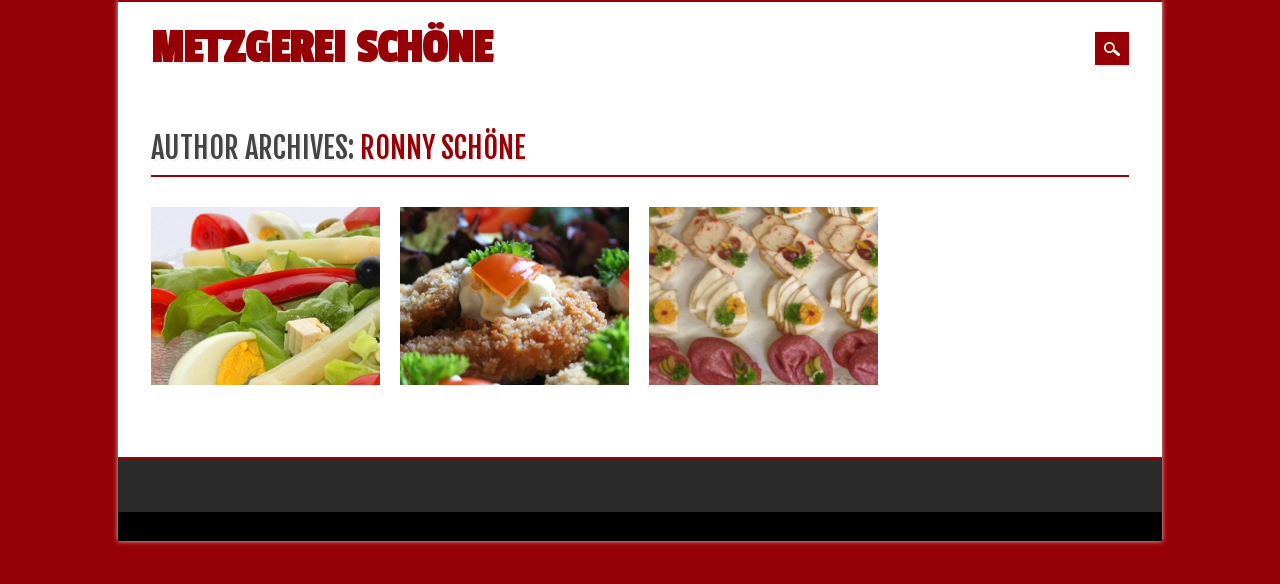

--- FILE ---
content_type: text/html; charset=UTF-8
request_url: http://metzgerei-schoene.de/author/ronny-schoene/
body_size: 9813
content:
<!DOCTYPE html>
<html lang="de" class="no-js">
<head>
<meta charset="UTF-8" />
<meta name="viewport" content="width=device-width, initial-scale=1" />
<link rel="profile" href="http://gmpg.org/xfn/11" />
<link rel="pingback" href="http://metzgerei-schoene.de/xmlrpc.php" />


<meta name='robots' content='index, follow, max-image-preview:large, max-snippet:-1, max-video-preview:-1' />

	<!-- This site is optimized with the Yoast SEO plugin v26.8 - https://yoast.com/product/yoast-seo-wordpress/ -->
	<title>Ronny Schöne, Autor auf Metzgerei Schöne</title>
	<link rel="canonical" href="http://metzgerei-schoene.de/author/ronny-schoene/" />
	<meta property="og:locale" content="de_DE" />
	<meta property="og:type" content="profile" />
	<meta property="og:title" content="Ronny Schöne, Autor auf Metzgerei Schöne" />
	<meta property="og:url" content="http://metzgerei-schoene.de/author/ronny-schoene/" />
	<meta property="og:site_name" content="Metzgerei Schöne" />
	<meta property="og:image" content="https://1.gravatar.com/avatar/d0b4fdf14f5b7c85ee9e5750d5405db5?s=500&d=mm&r=g" />
	<meta name="twitter:card" content="summary_large_image" />
	<script type="application/ld+json" class="yoast-schema-graph">{"@context":"https://schema.org","@graph":[{"@type":"ProfilePage","@id":"http://metzgerei-schoene.de/author/ronny-schoene/","url":"http://metzgerei-schoene.de/author/ronny-schoene/","name":"Ronny Schöne, Autor auf Metzgerei Schöne","isPartOf":{"@id":"http://metzgerei-schoene.de/#website"},"primaryImageOfPage":{"@id":"http://metzgerei-schoene.de/author/ronny-schoene/#primaryimage"},"image":{"@id":"http://metzgerei-schoene.de/author/ronny-schoene/#primaryimage"},"thumbnailUrl":"http://metzgerei-schoene.de/wp-content/uploads/2013/03/web_473736_R_K_B_by_Margot-Kessler_pixelio.de_1.jpg","breadcrumb":{"@id":"http://metzgerei-schoene.de/author/ronny-schoene/#breadcrumb"},"inLanguage":"de","potentialAction":[{"@type":"ReadAction","target":["http://metzgerei-schoene.de/author/ronny-schoene/"]}]},{"@type":"ImageObject","inLanguage":"de","@id":"http://metzgerei-schoene.de/author/ronny-schoene/#primaryimage","url":"http://metzgerei-schoene.de/wp-content/uploads/2013/03/web_473736_R_K_B_by_Margot-Kessler_pixelio.de_1.jpg","contentUrl":"http://metzgerei-schoene.de/wp-content/uploads/2013/03/web_473736_R_K_B_by_Margot-Kessler_pixelio.de_1.jpg","width":640,"height":427,"caption":"(c) Margot Kessler / pixelio.de"},{"@type":"BreadcrumbList","@id":"http://metzgerei-schoene.de/author/ronny-schoene/#breadcrumb","itemListElement":[{"@type":"ListItem","position":1,"name":"Startseite","item":"http://metzgerei-schoene.de/"},{"@type":"ListItem","position":2,"name":"Archive für Ronny Schöne"}]},{"@type":"WebSite","@id":"http://metzgerei-schoene.de/#website","url":"http://metzgerei-schoene.de/","name":"Metzgerei Schöne","description":"","potentialAction":[{"@type":"SearchAction","target":{"@type":"EntryPoint","urlTemplate":"http://metzgerei-schoene.de/?s={search_term_string}"},"query-input":{"@type":"PropertyValueSpecification","valueRequired":true,"valueName":"search_term_string"}}],"inLanguage":"de"},{"@type":"Person","@id":"http://metzgerei-schoene.de/#/schema/person/7ca8a5ca2b2ad082b616db06f1a843f3","name":"Ronny Schöne","image":{"@type":"ImageObject","inLanguage":"de","@id":"http://metzgerei-schoene.de/#/schema/person/image/","url":"https://secure.gravatar.com/avatar/2e30709b73d71be5a385360b775df166a1b19cffa4da2404b812a69b2c8ee780?s=96&d=mm&r=g","contentUrl":"https://secure.gravatar.com/avatar/2e30709b73d71be5a385360b775df166a1b19cffa4da2404b812a69b2c8ee780?s=96&d=mm&r=g","caption":"Ronny Schöne"},"mainEntityOfPage":{"@id":"http://metzgerei-schoene.de/author/ronny-schoene/"}}]}</script>
	<!-- / Yoast SEO plugin. -->


<link rel="alternate" type="application/rss+xml" title="Metzgerei Schöne &raquo; Feed" href="http://metzgerei-schoene.de/feed/" />
<link rel="alternate" type="application/rss+xml" title="Metzgerei Schöne &raquo; Kommentar-Feed" href="http://metzgerei-schoene.de/comments/feed/" />
<link rel="alternate" type="application/rss+xml" title="Metzgerei Schöne &raquo; Beitrags-Feed von Ronny Schöne" href="http://metzgerei-schoene.de/author/ronny-schoene/feed/" />
<style id='wp-img-auto-sizes-contain-inline-css' type='text/css'>
img:is([sizes=auto i],[sizes^="auto," i]){contain-intrinsic-size:3000px 1500px}
/*# sourceURL=wp-img-auto-sizes-contain-inline-css */
</style>
<style id='wp-emoji-styles-inline-css' type='text/css'>

	img.wp-smiley, img.emoji {
		display: inline !important;
		border: none !important;
		box-shadow: none !important;
		height: 1em !important;
		width: 1em !important;
		margin: 0 0.07em !important;
		vertical-align: -0.1em !important;
		background: none !important;
		padding: 0 !important;
	}
/*# sourceURL=wp-emoji-styles-inline-css */
</style>
<style id='wp-block-library-inline-css' type='text/css'>
:root{--wp-block-synced-color:#7a00df;--wp-block-synced-color--rgb:122,0,223;--wp-bound-block-color:var(--wp-block-synced-color);--wp-editor-canvas-background:#ddd;--wp-admin-theme-color:#007cba;--wp-admin-theme-color--rgb:0,124,186;--wp-admin-theme-color-darker-10:#006ba1;--wp-admin-theme-color-darker-10--rgb:0,107,160.5;--wp-admin-theme-color-darker-20:#005a87;--wp-admin-theme-color-darker-20--rgb:0,90,135;--wp-admin-border-width-focus:2px}@media (min-resolution:192dpi){:root{--wp-admin-border-width-focus:1.5px}}.wp-element-button{cursor:pointer}:root .has-very-light-gray-background-color{background-color:#eee}:root .has-very-dark-gray-background-color{background-color:#313131}:root .has-very-light-gray-color{color:#eee}:root .has-very-dark-gray-color{color:#313131}:root .has-vivid-green-cyan-to-vivid-cyan-blue-gradient-background{background:linear-gradient(135deg,#00d084,#0693e3)}:root .has-purple-crush-gradient-background{background:linear-gradient(135deg,#34e2e4,#4721fb 50%,#ab1dfe)}:root .has-hazy-dawn-gradient-background{background:linear-gradient(135deg,#faaca8,#dad0ec)}:root .has-subdued-olive-gradient-background{background:linear-gradient(135deg,#fafae1,#67a671)}:root .has-atomic-cream-gradient-background{background:linear-gradient(135deg,#fdd79a,#004a59)}:root .has-nightshade-gradient-background{background:linear-gradient(135deg,#330968,#31cdcf)}:root .has-midnight-gradient-background{background:linear-gradient(135deg,#020381,#2874fc)}:root{--wp--preset--font-size--normal:16px;--wp--preset--font-size--huge:42px}.has-regular-font-size{font-size:1em}.has-larger-font-size{font-size:2.625em}.has-normal-font-size{font-size:var(--wp--preset--font-size--normal)}.has-huge-font-size{font-size:var(--wp--preset--font-size--huge)}.has-text-align-center{text-align:center}.has-text-align-left{text-align:left}.has-text-align-right{text-align:right}.has-fit-text{white-space:nowrap!important}#end-resizable-editor-section{display:none}.aligncenter{clear:both}.items-justified-left{justify-content:flex-start}.items-justified-center{justify-content:center}.items-justified-right{justify-content:flex-end}.items-justified-space-between{justify-content:space-between}.screen-reader-text{border:0;clip-path:inset(50%);height:1px;margin:-1px;overflow:hidden;padding:0;position:absolute;width:1px;word-wrap:normal!important}.screen-reader-text:focus{background-color:#ddd;clip-path:none;color:#444;display:block;font-size:1em;height:auto;left:5px;line-height:normal;padding:15px 23px 14px;text-decoration:none;top:5px;width:auto;z-index:100000}html :where(.has-border-color){border-style:solid}html :where([style*=border-top-color]){border-top-style:solid}html :where([style*=border-right-color]){border-right-style:solid}html :where([style*=border-bottom-color]){border-bottom-style:solid}html :where([style*=border-left-color]){border-left-style:solid}html :where([style*=border-width]){border-style:solid}html :where([style*=border-top-width]){border-top-style:solid}html :where([style*=border-right-width]){border-right-style:solid}html :where([style*=border-bottom-width]){border-bottom-style:solid}html :where([style*=border-left-width]){border-left-style:solid}html :where(img[class*=wp-image-]){height:auto;max-width:100%}:where(figure){margin:0 0 1em}html :where(.is-position-sticky){--wp-admin--admin-bar--position-offset:var(--wp-admin--admin-bar--height,0px)}@media screen and (max-width:600px){html :where(.is-position-sticky){--wp-admin--admin-bar--position-offset:0px}}

/*# sourceURL=wp-block-library-inline-css */
</style><style id='global-styles-inline-css' type='text/css'>
:root{--wp--preset--aspect-ratio--square: 1;--wp--preset--aspect-ratio--4-3: 4/3;--wp--preset--aspect-ratio--3-4: 3/4;--wp--preset--aspect-ratio--3-2: 3/2;--wp--preset--aspect-ratio--2-3: 2/3;--wp--preset--aspect-ratio--16-9: 16/9;--wp--preset--aspect-ratio--9-16: 9/16;--wp--preset--color--black: #000000;--wp--preset--color--cyan-bluish-gray: #abb8c3;--wp--preset--color--white: #ffffff;--wp--preset--color--pale-pink: #f78da7;--wp--preset--color--vivid-red: #cf2e2e;--wp--preset--color--luminous-vivid-orange: #ff6900;--wp--preset--color--luminous-vivid-amber: #fcb900;--wp--preset--color--light-green-cyan: #7bdcb5;--wp--preset--color--vivid-green-cyan: #00d084;--wp--preset--color--pale-cyan-blue: #8ed1fc;--wp--preset--color--vivid-cyan-blue: #0693e3;--wp--preset--color--vivid-purple: #9b51e0;--wp--preset--gradient--vivid-cyan-blue-to-vivid-purple: linear-gradient(135deg,rgb(6,147,227) 0%,rgb(155,81,224) 100%);--wp--preset--gradient--light-green-cyan-to-vivid-green-cyan: linear-gradient(135deg,rgb(122,220,180) 0%,rgb(0,208,130) 100%);--wp--preset--gradient--luminous-vivid-amber-to-luminous-vivid-orange: linear-gradient(135deg,rgb(252,185,0) 0%,rgb(255,105,0) 100%);--wp--preset--gradient--luminous-vivid-orange-to-vivid-red: linear-gradient(135deg,rgb(255,105,0) 0%,rgb(207,46,46) 100%);--wp--preset--gradient--very-light-gray-to-cyan-bluish-gray: linear-gradient(135deg,rgb(238,238,238) 0%,rgb(169,184,195) 100%);--wp--preset--gradient--cool-to-warm-spectrum: linear-gradient(135deg,rgb(74,234,220) 0%,rgb(151,120,209) 20%,rgb(207,42,186) 40%,rgb(238,44,130) 60%,rgb(251,105,98) 80%,rgb(254,248,76) 100%);--wp--preset--gradient--blush-light-purple: linear-gradient(135deg,rgb(255,206,236) 0%,rgb(152,150,240) 100%);--wp--preset--gradient--blush-bordeaux: linear-gradient(135deg,rgb(254,205,165) 0%,rgb(254,45,45) 50%,rgb(107,0,62) 100%);--wp--preset--gradient--luminous-dusk: linear-gradient(135deg,rgb(255,203,112) 0%,rgb(199,81,192) 50%,rgb(65,88,208) 100%);--wp--preset--gradient--pale-ocean: linear-gradient(135deg,rgb(255,245,203) 0%,rgb(182,227,212) 50%,rgb(51,167,181) 100%);--wp--preset--gradient--electric-grass: linear-gradient(135deg,rgb(202,248,128) 0%,rgb(113,206,126) 100%);--wp--preset--gradient--midnight: linear-gradient(135deg,rgb(2,3,129) 0%,rgb(40,116,252) 100%);--wp--preset--font-size--small: 13px;--wp--preset--font-size--medium: 20px;--wp--preset--font-size--large: 36px;--wp--preset--font-size--x-large: 42px;--wp--preset--spacing--20: 0.44rem;--wp--preset--spacing--30: 0.67rem;--wp--preset--spacing--40: 1rem;--wp--preset--spacing--50: 1.5rem;--wp--preset--spacing--60: 2.25rem;--wp--preset--spacing--70: 3.38rem;--wp--preset--spacing--80: 5.06rem;--wp--preset--shadow--natural: 6px 6px 9px rgba(0, 0, 0, 0.2);--wp--preset--shadow--deep: 12px 12px 50px rgba(0, 0, 0, 0.4);--wp--preset--shadow--sharp: 6px 6px 0px rgba(0, 0, 0, 0.2);--wp--preset--shadow--outlined: 6px 6px 0px -3px rgb(255, 255, 255), 6px 6px rgb(0, 0, 0);--wp--preset--shadow--crisp: 6px 6px 0px rgb(0, 0, 0);}:where(.is-layout-flex){gap: 0.5em;}:where(.is-layout-grid){gap: 0.5em;}body .is-layout-flex{display: flex;}.is-layout-flex{flex-wrap: wrap;align-items: center;}.is-layout-flex > :is(*, div){margin: 0;}body .is-layout-grid{display: grid;}.is-layout-grid > :is(*, div){margin: 0;}:where(.wp-block-columns.is-layout-flex){gap: 2em;}:where(.wp-block-columns.is-layout-grid){gap: 2em;}:where(.wp-block-post-template.is-layout-flex){gap: 1.25em;}:where(.wp-block-post-template.is-layout-grid){gap: 1.25em;}.has-black-color{color: var(--wp--preset--color--black) !important;}.has-cyan-bluish-gray-color{color: var(--wp--preset--color--cyan-bluish-gray) !important;}.has-white-color{color: var(--wp--preset--color--white) !important;}.has-pale-pink-color{color: var(--wp--preset--color--pale-pink) !important;}.has-vivid-red-color{color: var(--wp--preset--color--vivid-red) !important;}.has-luminous-vivid-orange-color{color: var(--wp--preset--color--luminous-vivid-orange) !important;}.has-luminous-vivid-amber-color{color: var(--wp--preset--color--luminous-vivid-amber) !important;}.has-light-green-cyan-color{color: var(--wp--preset--color--light-green-cyan) !important;}.has-vivid-green-cyan-color{color: var(--wp--preset--color--vivid-green-cyan) !important;}.has-pale-cyan-blue-color{color: var(--wp--preset--color--pale-cyan-blue) !important;}.has-vivid-cyan-blue-color{color: var(--wp--preset--color--vivid-cyan-blue) !important;}.has-vivid-purple-color{color: var(--wp--preset--color--vivid-purple) !important;}.has-black-background-color{background-color: var(--wp--preset--color--black) !important;}.has-cyan-bluish-gray-background-color{background-color: var(--wp--preset--color--cyan-bluish-gray) !important;}.has-white-background-color{background-color: var(--wp--preset--color--white) !important;}.has-pale-pink-background-color{background-color: var(--wp--preset--color--pale-pink) !important;}.has-vivid-red-background-color{background-color: var(--wp--preset--color--vivid-red) !important;}.has-luminous-vivid-orange-background-color{background-color: var(--wp--preset--color--luminous-vivid-orange) !important;}.has-luminous-vivid-amber-background-color{background-color: var(--wp--preset--color--luminous-vivid-amber) !important;}.has-light-green-cyan-background-color{background-color: var(--wp--preset--color--light-green-cyan) !important;}.has-vivid-green-cyan-background-color{background-color: var(--wp--preset--color--vivid-green-cyan) !important;}.has-pale-cyan-blue-background-color{background-color: var(--wp--preset--color--pale-cyan-blue) !important;}.has-vivid-cyan-blue-background-color{background-color: var(--wp--preset--color--vivid-cyan-blue) !important;}.has-vivid-purple-background-color{background-color: var(--wp--preset--color--vivid-purple) !important;}.has-black-border-color{border-color: var(--wp--preset--color--black) !important;}.has-cyan-bluish-gray-border-color{border-color: var(--wp--preset--color--cyan-bluish-gray) !important;}.has-white-border-color{border-color: var(--wp--preset--color--white) !important;}.has-pale-pink-border-color{border-color: var(--wp--preset--color--pale-pink) !important;}.has-vivid-red-border-color{border-color: var(--wp--preset--color--vivid-red) !important;}.has-luminous-vivid-orange-border-color{border-color: var(--wp--preset--color--luminous-vivid-orange) !important;}.has-luminous-vivid-amber-border-color{border-color: var(--wp--preset--color--luminous-vivid-amber) !important;}.has-light-green-cyan-border-color{border-color: var(--wp--preset--color--light-green-cyan) !important;}.has-vivid-green-cyan-border-color{border-color: var(--wp--preset--color--vivid-green-cyan) !important;}.has-pale-cyan-blue-border-color{border-color: var(--wp--preset--color--pale-cyan-blue) !important;}.has-vivid-cyan-blue-border-color{border-color: var(--wp--preset--color--vivid-cyan-blue) !important;}.has-vivid-purple-border-color{border-color: var(--wp--preset--color--vivid-purple) !important;}.has-vivid-cyan-blue-to-vivid-purple-gradient-background{background: var(--wp--preset--gradient--vivid-cyan-blue-to-vivid-purple) !important;}.has-light-green-cyan-to-vivid-green-cyan-gradient-background{background: var(--wp--preset--gradient--light-green-cyan-to-vivid-green-cyan) !important;}.has-luminous-vivid-amber-to-luminous-vivid-orange-gradient-background{background: var(--wp--preset--gradient--luminous-vivid-amber-to-luminous-vivid-orange) !important;}.has-luminous-vivid-orange-to-vivid-red-gradient-background{background: var(--wp--preset--gradient--luminous-vivid-orange-to-vivid-red) !important;}.has-very-light-gray-to-cyan-bluish-gray-gradient-background{background: var(--wp--preset--gradient--very-light-gray-to-cyan-bluish-gray) !important;}.has-cool-to-warm-spectrum-gradient-background{background: var(--wp--preset--gradient--cool-to-warm-spectrum) !important;}.has-blush-light-purple-gradient-background{background: var(--wp--preset--gradient--blush-light-purple) !important;}.has-blush-bordeaux-gradient-background{background: var(--wp--preset--gradient--blush-bordeaux) !important;}.has-luminous-dusk-gradient-background{background: var(--wp--preset--gradient--luminous-dusk) !important;}.has-pale-ocean-gradient-background{background: var(--wp--preset--gradient--pale-ocean) !important;}.has-electric-grass-gradient-background{background: var(--wp--preset--gradient--electric-grass) !important;}.has-midnight-gradient-background{background: var(--wp--preset--gradient--midnight) !important;}.has-small-font-size{font-size: var(--wp--preset--font-size--small) !important;}.has-medium-font-size{font-size: var(--wp--preset--font-size--medium) !important;}.has-large-font-size{font-size: var(--wp--preset--font-size--large) !important;}.has-x-large-font-size{font-size: var(--wp--preset--font-size--x-large) !important;}
/*# sourceURL=global-styles-inline-css */
</style>

<style id='classic-theme-styles-inline-css' type='text/css'>
/*! This file is auto-generated */
.wp-block-button__link{color:#fff;background-color:#32373c;border-radius:9999px;box-shadow:none;text-decoration:none;padding:calc(.667em + 2px) calc(1.333em + 2px);font-size:1.125em}.wp-block-file__button{background:#32373c;color:#fff;text-decoration:none}
/*# sourceURL=/wp-includes/css/classic-themes.min.css */
</style>
<link rel='stylesheet' id='magazino_style-css' href='http://metzgerei-schoene.de/wp-content/themes/magazino/style.css?ver=6.9' type='text/css' media='all' />
<script type="text/javascript" src="http://metzgerei-schoene.de/wp-content/themes/magazino/library/js/modernizr-2.6.2.min.js?ver=2.6.2" id="modernizr-js"></script>
<script type="text/javascript" src="http://metzgerei-schoene.de/wp-includes/js/jquery/jquery.min.js?ver=3.7.1" id="jquery-core-js"></script>
<script type="text/javascript" src="http://metzgerei-schoene.de/wp-includes/js/jquery/jquery-migrate.min.js?ver=3.4.1" id="jquery-migrate-js"></script>
<script type="text/javascript" src="http://metzgerei-schoene.de/wp-content/themes/magazino/library/js/jquery.cycle2.min.js?ver=20130202" id="magazino_cycle_js-js"></script>
<script type="text/javascript" src="http://metzgerei-schoene.de/wp-content/themes/magazino/library/js/jquery.cycle2.tile.min.js?ver=20121120" id="magazino_cycle_tile_js-js"></script>
<script type="text/javascript" src="http://metzgerei-schoene.de/wp-content/themes/magazino/library/js/jquery.cycle2.scrollVert.min.js?ver=20121120" id="magazino_cycle_scrollvert_js-js"></script>
<script type="text/javascript" src="http://metzgerei-schoene.de/wp-content/themes/magazino/library/js/scripts.js?ver=1.0.0" id="magazino_custom_js-js"></script>
<link rel="https://api.w.org/" href="http://metzgerei-schoene.de/wp-json/" /><link rel="alternate" title="JSON" type="application/json" href="http://metzgerei-schoene.de/wp-json/wp/v2/users/3" /><link rel="EditURI" type="application/rsd+xml" title="RSD" href="http://metzgerei-schoene.de/xmlrpc.php?rsd" />
<meta name="generator" content="WordPress 6.9" />

        <script type="text/javascript">
            var jQueryMigrateHelperHasSentDowngrade = false;

			window.onerror = function( msg, url, line, col, error ) {
				// Break out early, do not processing if a downgrade reqeust was already sent.
				if ( jQueryMigrateHelperHasSentDowngrade ) {
					return true;
                }

				var xhr = new XMLHttpRequest();
				var nonce = '34281c8206';
				var jQueryFunctions = [
					'andSelf',
					'browser',
					'live',
					'boxModel',
					'support.boxModel',
					'size',
					'swap',
					'clean',
					'sub',
                ];
				var match_pattern = /\)\.(.+?) is not a function/;
                var erroredFunction = msg.match( match_pattern );

                // If there was no matching functions, do not try to downgrade.
                if ( null === erroredFunction || typeof erroredFunction !== 'object' || typeof erroredFunction[1] === "undefined" || -1 === jQueryFunctions.indexOf( erroredFunction[1] ) ) {
                    return true;
                }

                // Set that we've now attempted a downgrade request.
                jQueryMigrateHelperHasSentDowngrade = true;

				xhr.open( 'POST', 'http://metzgerei-schoene.de/wp-admin/admin-ajax.php' );
				xhr.setRequestHeader( 'Content-Type', 'application/x-www-form-urlencoded' );
				xhr.onload = function () {
					var response,
                        reload = false;

					if ( 200 === xhr.status ) {
                        try {
                        	response = JSON.parse( xhr.response );

                        	reload = response.data.reload;
                        } catch ( e ) {
                        	reload = false;
                        }
                    }

					// Automatically reload the page if a deprecation caused an automatic downgrade, ensure visitors get the best possible experience.
					if ( reload ) {
						location.reload();
                    }
				};

				xhr.send( encodeURI( 'action=jquery-migrate-downgrade-version&_wpnonce=' + nonce ) );

				// Suppress error alerts in older browsers
				return true;
			}
        </script>

				<style>
			a, a:visited,
			#site-title a,
			nav[role=navigation] .menu ul li a:hover,
			nav[role=navigation] .menu ul li.current-menu-item a, 
			.nav ul li.current_page_item a, 
			nav[role=navigation] .menu ul li.current_page_item a,
			#sidebar .widget-title,
			.slides .slide-title,
			.commentlist .vcard cite.fn a,
			.commentlist .comment-meta a:hover,
			.post_content ul li:before,
			.post_content ol li:before,
			.colortxt,
			.commentlist .bypostauthor > article > footer > .vcard cite.fn,
			.cycle-pager span.cycle-pager-active { 
				color: #960105;
			}
			
			#container,
			#sidebar {
				border-top: 2px solid #960105;
			}
			
			#search-box-wrap,
			#social-media a,
			#search-icon,
			.go-button a,
			.go-button a:visited,
			.grnbar,
			.pagination a:hover,
			.pagination .current,
			#respond #submit {
				background-color: #960105;
			}
			
			.post_content pre { 
				border-left-color: #960105;
			}
		</style>
	<style type="text/css" id="custom-background-css">
body.custom-background { background-color: #960105; }
</style>
			<style type="text/css" id="wp-custom-css">
			/*
Willkommen bei Custom CSS

Wie es funktioniert, steht unter http://wp.me/PEmnE-Bt
*/
.entry-title, .not-found .entry-title {
	margin-bottom: 10px;
	padding-left: 100px;
	font-family: cursive;
}

#site-generator {
	color: #fff;
	text-align: center;
	display: none;
}		</style>
		</head>

<body class="archive author author-ronny-schoene author-3 custom-background wp-theme-magazino single-author">

<div id="container">
	
    <div id="search-box-wrap">
        <div id="search-box">
           <div id="close-x">x</div>
           <form role="search" method="get" id="searchform" class="searchform" action="http://metzgerei-schoene.de/">
				<div>
					<label class="screen-reader-text" for="s">Suche nach:</label>
					<input type="text" value="" name="s" id="s" />
					<input type="submit" id="searchsubmit" value="Suchen" />
				</div>
			</form>        </div>
    </div>

	<header id="branding" role="banner">
      <div id="inner-header" class="clearfix">
		<div id="site-heading">
                        <div id="site-title"><a href="http://metzgerei-schoene.de/" title="Metzgerei Schöne" rel="home">Metzgerei Schöne</a></div>
            		</div>
        
        <div id="social-media" class="clearfix">
        
        	            
            			
                        
                        
                        
			            
                        
                        
                        
                        
                        
                        
                        
            <div id="search-icon"></div>
            
        </div>
        
      </div>

		<nav id="access" class="clearfix" role="navigation">
			<h1 class="assistive-text section-heading">Main menu</h1>
			<div class="skip-link screen-reader-text"><a href="#content" title="Skip to content">Skip to content</a></div>
								</nav><!-- #access -->

	</header><!-- #branding -->

    <div id="content" class="clearfix">
        
        <div id="main" class="clearfix" role="main">

			            <div id="post-boxes-wrap" class="clearfix">

				
				<header class="page-header">
					<h1 class="page-title author">Author Archives: <span class="colortxt vcard"><a class="url fn n" href="http://metzgerei-schoene.de/author/ronny-schoene/" title="Ronny Schöne" rel="me">Ronny Schöne</a></span></h1>
                    <div class="grnbar"></div>
				</header>

				

								
					
<article id="post-234" class="post-box post-234 post type-post status-publish format-standard has-post-thumbnail hentry category-allgemein">

    <header class="entry-header">
                <div class="entry-meta">
                        <a href="http://metzgerei-schoene.de/monats-highlights/" rel="bookmark">10.04.13</a>
        </div><!-- .entry-meta -->
                <h2 class="entry-title"><a href="http://metzgerei-schoene.de/monats-highlights/" title="Permalink to Monats-Highlights" rel="bookmark">Monats-Highlights</a></h2>		
    </header><!-- .entry-header -->
    
    <div class="entry-content post_content">
        Unsere Monats-Highlights im September Dienstags 4 Cordon bleu €    ...    </div><!-- .entry-content -->
    
    <div class="go-button"><a href="http://metzgerei-schoene.de/monats-highlights/" title="Permalink to Monats-Highlights" rel="bookmark">&#9654;</a></div>
    
	
    <div class="post-box-img"><img width="640" height="427" src="http://metzgerei-schoene.de/wp-content/uploads/2013/03/web_473736_R_K_B_by_Margot-Kessler_pixelio.de_1.jpg" class="attachment-post-thumbnail size-post-thumbnail" alt="" decoding="async" fetchpriority="high" srcset="http://metzgerei-schoene.de/wp-content/uploads/2013/03/web_473736_R_K_B_by_Margot-Kessler_pixelio.de_1.jpg 640w, http://metzgerei-schoene.de/wp-content/uploads/2013/03/web_473736_R_K_B_by_Margot-Kessler_pixelio.de_1-300x200.jpg 300w" sizes="(max-width: 640px) 100vw, 640px" /></div>
      
    
</article><!-- #post-234 -->
    


				
					
<article id="post-187" class="post-box post-187 post type-post status-publish format-gallery has-post-thumbnail hentry category-allgemein post_format-post-format-gallery">

    <header class="entry-header">
                <div class="entry-meta">
                        <a href="http://metzgerei-schoene.de/woechentliche-angebote/" rel="bookmark">20.03.13</a>
        </div><!-- .entry-meta -->
                <h2 class="entry-title"><a href="http://metzgerei-schoene.de/woechentliche-angebote/" title="Permalink to Wöchentliche Angebote" rel="bookmark">Wöchentliche Angebote</a></h2>		
    </header><!-- .entry-header -->
    
    <div class="entry-content post_content">
        Unsere aktuellen Wochen-Angebote finden Sie HIER. &nbsp;    </div><!-- .entry-content -->
    
    <div class="go-button"><a href="http://metzgerei-schoene.de/woechentliche-angebote/" title="Permalink to Wöchentliche Angebote" rel="bookmark">&#9654;</a></div>
    
	
    <div class="post-box-img"><img width="640" height="427" src="http://metzgerei-schoene.de/wp-content/uploads/2013/03/web_288898_R_K_B_by_Holger-Hecklau_pixelio.de_.jpg" class="attachment-post-thumbnail size-post-thumbnail" alt="" decoding="async" srcset="http://metzgerei-schoene.de/wp-content/uploads/2013/03/web_288898_R_K_B_by_Holger-Hecklau_pixelio.de_.jpg 640w, http://metzgerei-schoene.de/wp-content/uploads/2013/03/web_288898_R_K_B_by_Holger-Hecklau_pixelio.de_-300x200.jpg 300w" sizes="(max-width: 640px) 100vw, 640px" /></div>
      
    
</article><!-- #post-187 -->
    


				
					
<article id="post-115" class="post-box post-115 post type-post status-publish format-gallery hentry category-allgemein post_format-post-format-gallery">

    <header class="entry-header">
                <div class="entry-meta">
                        <a href="http://metzgerei-schoene.de/appetit-holen-2/" rel="bookmark">09.03.13</a>
        </div><!-- .entry-meta -->
                <h2 class="entry-title"><a href="http://metzgerei-schoene.de/appetit-holen-2/" title="Permalink to Appetit" rel="bookmark">Appetit</a></h2>		
    </header><!-- .entry-header -->
    
    <div class="entry-content post_content">
        Wir arbeiten gerade an unserer Internetseite. Holen Sie sich doch hier...    </div><!-- .entry-content -->
    
    <div class="go-button"><a href="http://metzgerei-schoene.de/appetit-holen-2/" title="Permalink to Appetit" rel="bookmark">&#9654;</a></div>
    
	    
              <div class="post-box-img"><img width="1" height="1" src="http://metzgerei-schoene.de/wp-content/uploads/2013/03/IMG_0230.jpg" class="attachment-500x500 size-500x500" alt="" decoding="async" /></div>
        
    
</article><!-- #post-115 -->
    


				
				<div class="pagination"></div>
                
            </div>

			
        </div> <!-- end #main -->

        		<div class="clearfix"></div>
		<div id="sidebar" class="widget-area clearfix" role="complementary">

			<aside id="text-3" class="widget widget_text">			<div class="textwidget"></div>
		</aside><aside id="text-4" class="widget widget_text">			<div class="textwidget"></div>
		</aside>		</div><!-- #sidebar .widget-area -->

    </div> <!-- end #content -->
        

	<footer id="colophon" role="contentinfo">
		<div id="site-generator">

			&copy; Metzgerei Schöne                        
		</div>
	</footer><!-- #colophon -->
</div><!-- #container -->

<script type="speculationrules">
{"prefetch":[{"source":"document","where":{"and":[{"href_matches":"/*"},{"not":{"href_matches":["/wp-*.php","/wp-admin/*","/wp-content/uploads/*","/wp-content/*","/wp-content/plugins/*","/wp-content/themes/magazino/*","/*\\?(.+)"]}},{"not":{"selector_matches":"a[rel~=\"nofollow\"]"}},{"not":{"selector_matches":".no-prefetch, .no-prefetch a"}}]},"eagerness":"conservative"}]}
</script>
<script id="wp-emoji-settings" type="application/json">
{"baseUrl":"https://s.w.org/images/core/emoji/17.0.2/72x72/","ext":".png","svgUrl":"https://s.w.org/images/core/emoji/17.0.2/svg/","svgExt":".svg","source":{"concatemoji":"http://metzgerei-schoene.de/wp-includes/js/wp-emoji-release.min.js?ver=6.9"}}
</script>
<script type="module">
/* <![CDATA[ */
/*! This file is auto-generated */
const a=JSON.parse(document.getElementById("wp-emoji-settings").textContent),o=(window._wpemojiSettings=a,"wpEmojiSettingsSupports"),s=["flag","emoji"];function i(e){try{var t={supportTests:e,timestamp:(new Date).valueOf()};sessionStorage.setItem(o,JSON.stringify(t))}catch(e){}}function c(e,t,n){e.clearRect(0,0,e.canvas.width,e.canvas.height),e.fillText(t,0,0);t=new Uint32Array(e.getImageData(0,0,e.canvas.width,e.canvas.height).data);e.clearRect(0,0,e.canvas.width,e.canvas.height),e.fillText(n,0,0);const a=new Uint32Array(e.getImageData(0,0,e.canvas.width,e.canvas.height).data);return t.every((e,t)=>e===a[t])}function p(e,t){e.clearRect(0,0,e.canvas.width,e.canvas.height),e.fillText(t,0,0);var n=e.getImageData(16,16,1,1);for(let e=0;e<n.data.length;e++)if(0!==n.data[e])return!1;return!0}function u(e,t,n,a){switch(t){case"flag":return n(e,"\ud83c\udff3\ufe0f\u200d\u26a7\ufe0f","\ud83c\udff3\ufe0f\u200b\u26a7\ufe0f")?!1:!n(e,"\ud83c\udde8\ud83c\uddf6","\ud83c\udde8\u200b\ud83c\uddf6")&&!n(e,"\ud83c\udff4\udb40\udc67\udb40\udc62\udb40\udc65\udb40\udc6e\udb40\udc67\udb40\udc7f","\ud83c\udff4\u200b\udb40\udc67\u200b\udb40\udc62\u200b\udb40\udc65\u200b\udb40\udc6e\u200b\udb40\udc67\u200b\udb40\udc7f");case"emoji":return!a(e,"\ud83e\u1fac8")}return!1}function f(e,t,n,a){let r;const o=(r="undefined"!=typeof WorkerGlobalScope&&self instanceof WorkerGlobalScope?new OffscreenCanvas(300,150):document.createElement("canvas")).getContext("2d",{willReadFrequently:!0}),s=(o.textBaseline="top",o.font="600 32px Arial",{});return e.forEach(e=>{s[e]=t(o,e,n,a)}),s}function r(e){var t=document.createElement("script");t.src=e,t.defer=!0,document.head.appendChild(t)}a.supports={everything:!0,everythingExceptFlag:!0},new Promise(t=>{let n=function(){try{var e=JSON.parse(sessionStorage.getItem(o));if("object"==typeof e&&"number"==typeof e.timestamp&&(new Date).valueOf()<e.timestamp+604800&&"object"==typeof e.supportTests)return e.supportTests}catch(e){}return null}();if(!n){if("undefined"!=typeof Worker&&"undefined"!=typeof OffscreenCanvas&&"undefined"!=typeof URL&&URL.createObjectURL&&"undefined"!=typeof Blob)try{var e="postMessage("+f.toString()+"("+[JSON.stringify(s),u.toString(),c.toString(),p.toString()].join(",")+"));",a=new Blob([e],{type:"text/javascript"});const r=new Worker(URL.createObjectURL(a),{name:"wpTestEmojiSupports"});return void(r.onmessage=e=>{i(n=e.data),r.terminate(),t(n)})}catch(e){}i(n=f(s,u,c,p))}t(n)}).then(e=>{for(const n in e)a.supports[n]=e[n],a.supports.everything=a.supports.everything&&a.supports[n],"flag"!==n&&(a.supports.everythingExceptFlag=a.supports.everythingExceptFlag&&a.supports[n]);var t;a.supports.everythingExceptFlag=a.supports.everythingExceptFlag&&!a.supports.flag,a.supports.everything||((t=a.source||{}).concatemoji?r(t.concatemoji):t.wpemoji&&t.twemoji&&(r(t.twemoji),r(t.wpemoji)))});
//# sourceURL=http://metzgerei-schoene.de/wp-includes/js/wp-emoji-loader.min.js
/* ]]> */
</script>


</body>
</html>